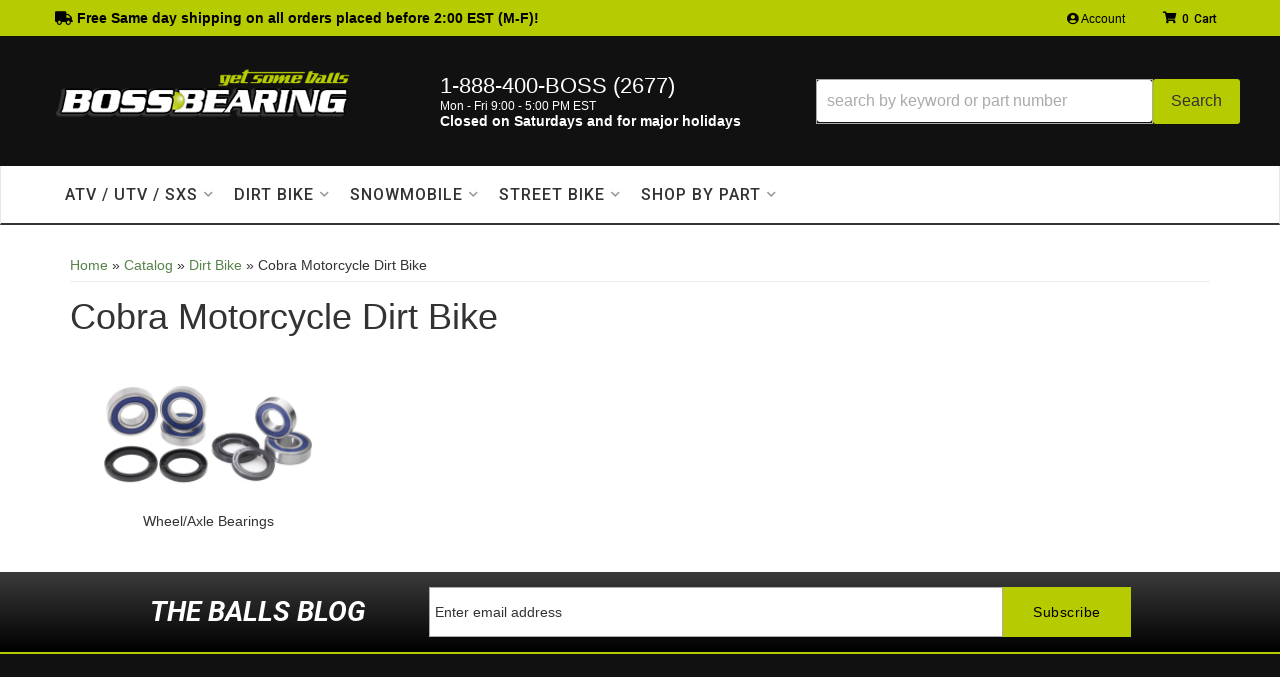

--- FILE ---
content_type: text/css;charset=UTF-8
request_url: https://bossbearing.com/files/partslogic/pl-style.css?v=090110
body_size: 1008
content:
.SuiButton.primary{background:#b6cb00!important;color:#333!important}section .facetFilter_list__urD9V{margin-top:12px}.Sui-facet-section--categories{display:none}.facetFilter_styledTitle__YaRgT{font-size:1.1em!important}.facetSection_showMoreBtn__uiR-E{color:#576004!important}.facetSection_checkboxLabel__CEhAZ{font-size:.9em!important;font-weight:400;margin-bottom:0}#sub-category-img img{object-fit:contain!important}.wsm-cat-info-wrap a{color:#333}.searchBar_styledFitmentContainer__E5iFA .searchBar_fitmentText__U89TY{overflow:hidden;max-height:100%}.pl-fitment-text{font-family:'Roboto',sans-serif!important;;background:-o-linear-gradient(45deg,#000,var(--primary));background:linear-gradient(45deg,#000,var(--primary));margin:0;padding:24px 30px!important}.pl-fitment-text strong{font-family:Roboto,sans-serif}.pl-fitment-text small{order:-1;font-family:Roboto,sans-serif}#pl-fitment-wrapper{padding:0!important}#pl-fitment-selector-container{padding:0 10px}.env-zone-catalog #pl-fitment-selector-container{padding:1em}.env-zone-catalog #pl-fitment-container{margin-bottom:1em!important}#pl-fitment-container{margin-bottom:0!important}#pl-search-page-container .pl-fitment-selector-section{border:solid 1px #eee}.listControls_icon__cad2b.listControls_selected__qovAf{color:#596400!important}.listControls_icon__cad2b{height:1.5em!important;width:1.5em!important}#pl-search-page-container .pl-fitment-selector-title{background:-o-linear-gradient(45deg,var(--primary),var(--black))!important;background:linear-gradient(45deg,var(--primary),var(--black))!important;color:#fff!important;font-family:'Play',sans-serif;font-size:18px;font-weight:700;padding:5px 15px}#pl-search-page-container .style_fitment-selector__3mjFG{padding:12px 12px 5px}#pl-search-page-container .Sui-FitmentSelector--searchBtn{background:#b6cb00!important;margin-bottom:0!important}.Sui-ProductListItem-Container--dealerid{display:none}.Sui-FitmentSelector--actions{margin-top:5px;flex-direction:row!important;justify-content:space-between}.Sui-FitmentSelector--actions button{padding:10px 12px;flex:0 49%}@media only screen and (max-width:550px){#sub-categories-container{display:grid;grid-template-columns:repeat(2,1fr)!important;grid-gap:10px;grid-auto-rows:minmax(100px,auto);margin:10px 0}}@media only screen and (max-width:767px){#sub-categories-container{display:grid;grid-template-columns:repeat(3,1fr)!important;grid-gap:10px;grid-auto-rows:minmax(100px,auto);margin:10px 0}#pl-fitment-wrapper{flex-direction:column;align-items:unset!important}.Sui-FitmentSelector--actions button{margin-bottom:0}.Sui-FitmentSelector--select-wrapper select{padding:10px 30px 10px 10px;margin-right:0!important;width:100%!important;margin-bottom:5px;height:40px}.env-zone-catalog .pl-fitment-text{margin:0}.pl-fitment-text{margin:0 -15px 15px;flex-direction:row!important}.pl-fitment-text small,.pl-fitment-text strong{font-weight:700!important;text-transform:uppercase;font-size:24px!important;font-family:var(--font1);font-style:italic;letter-spacing:normal}.pl-fitment-text strong{margin-left:6px}}@media only screen and (min-width:768px){.Sui-FitmentSelector--actions{margin-top:0!important}#pl-fitment-wrapper{align-items:center!important}.style_left-column__U2NqB{padding-top:0!important}}